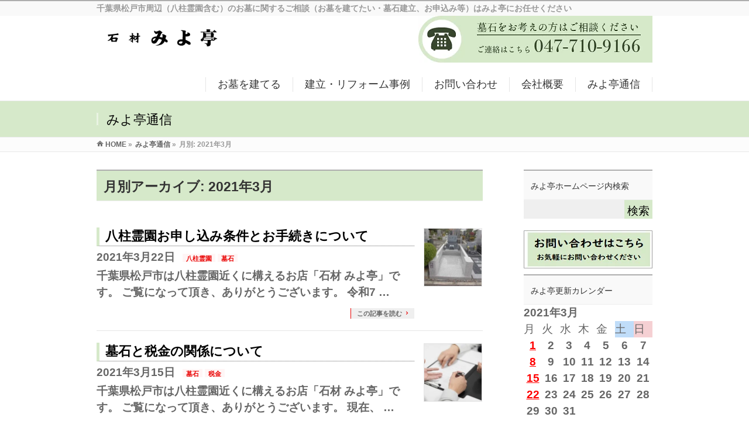

--- FILE ---
content_type: text/html; charset=UTF-8
request_url: https://miyotei.com/2021/03/
body_size: 11561
content:
<!DOCTYPE html>
<!--[if IE]>
<meta http-equiv="X-UA-Compatible" content="IE=Edge">
<![endif]-->
<html xmlns:fb="http://ogp.me/ns/fb#" lang="ja">
<head>
<meta charset="UTF-8" />
<link rel="start" href="https://miyotei.com" title="HOME" />

<meta id="viewport" name="viewport" content="width=device-width, initial-scale=1, maximum-scale=5">
<title>3月, 2021 | 石材　みよ亭</title>

<!-- All In One SEO Pack 3.6.2[339,371] -->
<meta name="robots" content="noindex,follow" />

<script type="application/ld+json" class="aioseop-schema">{"@context":"https://schema.org","@graph":[{"@type":"Organization","@id":"https://miyotei.com/#organization","url":"https://miyotei.com/","name":"石材　みよ亭","sameAs":[]},{"@type":"WebSite","@id":"https://miyotei.com/#website","url":"https://miyotei.com/","name":"石材　みよ亭","publisher":{"@id":"https://miyotei.com/#organization"},"potentialAction":{"@type":"SearchAction","target":"https://miyotei.com/?s={search_term_string}","query-input":"required name=search_term_string"}},{"@type":"CollectionPage","@id":"https://miyotei.com/2021/03/#collectionpage","url":"https://miyotei.com/2021/03/","inLanguage":"ja","name":"月別: 3月 2021","isPartOf":{"@id":"https://miyotei.com/#website"},"breadcrumb":{"@id":"https://miyotei.com/2021/03/#breadcrumblist"}},{"@type":"BreadcrumbList","@id":"https://miyotei.com/2021/03/#breadcrumblist","itemListElement":[{"@type":"ListItem","position":1,"item":{"@type":"WebPage","@id":"https://miyotei.com/","url":"https://miyotei.com/","name":"お墓や墓石のご相談は石材 みよ亭まで｜千葉県松戸市の都立八柱霊園近く"}},{"@type":"ListItem","position":2,"item":{"@type":"WebPage","@id":"https://miyotei.com/2021/","url":"https://miyotei.com/2021/","name":"年別: 2021"}},{"@type":"ListItem","position":3,"item":{"@type":"WebPage","@id":"https://miyotei.com/2021/03/","url":"https://miyotei.com/2021/03/","name":"月別: 3月 2021"}}]}]}</script>
<link rel="canonical" href="https://miyotei.com/2021/03/" />
			<script type="text/javascript" >
				window.ga=window.ga||function(){(ga.q=ga.q||[]).push(arguments)};ga.l=+new Date;
				ga('create', 'UA-116396947-9', 'auto');
				// Plugins
				
				ga('send', 'pageview');
			</script>
			<script async src="https://www.google-analytics.com/analytics.js"></script>
			<!-- All In One SEO Pack -->
<link rel='dns-prefetch' href='//fonts.googleapis.com' />
<link rel='dns-prefetch' href='//s.w.org' />
<link rel="alternate" type="application/rss+xml" title="石材　みよ亭 &raquo; フィード" href="https://miyotei.com/feed/" />
<link rel="alternate" type="application/rss+xml" title="石材　みよ亭 &raquo; コメントフィード" href="https://miyotei.com/comments/feed/" />
<style type="text/css">.keyColorBG,.keyColorBGh:hover,.keyColor_bg,.keyColor_bg_hover:hover{background-color: #e90000;}.keyColorCl,.keyColorClh:hover,.keyColor_txt,.keyColor_txt_hover:hover{color: #e90000;}.keyColorBd,.keyColorBdh:hover,.keyColor_border,.keyColor_border_hover:hover{border-color: #e90000;}.color_keyBG,.color_keyBGh:hover,.color_key_bg,.color_key_bg_hover:hover{background-color: #e90000;}.color_keyCl,.color_keyClh:hover,.color_key_txt,.color_key_txt_hover:hover{color: #e90000;}.color_keyBd,.color_keyBdh:hover,.color_key_border,.color_key_border_hover:hover{border-color: #e90000;}</style>
		<script type="text/javascript">
			window._wpemojiSettings = {"baseUrl":"https:\/\/s.w.org\/images\/core\/emoji\/12.0.0-1\/72x72\/","ext":".png","svgUrl":"https:\/\/s.w.org\/images\/core\/emoji\/12.0.0-1\/svg\/","svgExt":".svg","source":{"concatemoji":"https:\/\/miyotei.com\/wp-includes\/js\/wp-emoji-release.min.js?ver=5.4.18"}};
			/*! This file is auto-generated */
			!function(e,a,t){var n,r,o,i=a.createElement("canvas"),p=i.getContext&&i.getContext("2d");function s(e,t){var a=String.fromCharCode;p.clearRect(0,0,i.width,i.height),p.fillText(a.apply(this,e),0,0);e=i.toDataURL();return p.clearRect(0,0,i.width,i.height),p.fillText(a.apply(this,t),0,0),e===i.toDataURL()}function c(e){var t=a.createElement("script");t.src=e,t.defer=t.type="text/javascript",a.getElementsByTagName("head")[0].appendChild(t)}for(o=Array("flag","emoji"),t.supports={everything:!0,everythingExceptFlag:!0},r=0;r<o.length;r++)t.supports[o[r]]=function(e){if(!p||!p.fillText)return!1;switch(p.textBaseline="top",p.font="600 32px Arial",e){case"flag":return s([127987,65039,8205,9895,65039],[127987,65039,8203,9895,65039])?!1:!s([55356,56826,55356,56819],[55356,56826,8203,55356,56819])&&!s([55356,57332,56128,56423,56128,56418,56128,56421,56128,56430,56128,56423,56128,56447],[55356,57332,8203,56128,56423,8203,56128,56418,8203,56128,56421,8203,56128,56430,8203,56128,56423,8203,56128,56447]);case"emoji":return!s([55357,56424,55356,57342,8205,55358,56605,8205,55357,56424,55356,57340],[55357,56424,55356,57342,8203,55358,56605,8203,55357,56424,55356,57340])}return!1}(o[r]),t.supports.everything=t.supports.everything&&t.supports[o[r]],"flag"!==o[r]&&(t.supports.everythingExceptFlag=t.supports.everythingExceptFlag&&t.supports[o[r]]);t.supports.everythingExceptFlag=t.supports.everythingExceptFlag&&!t.supports.flag,t.DOMReady=!1,t.readyCallback=function(){t.DOMReady=!0},t.supports.everything||(n=function(){t.readyCallback()},a.addEventListener?(a.addEventListener("DOMContentLoaded",n,!1),e.addEventListener("load",n,!1)):(e.attachEvent("onload",n),a.attachEvent("onreadystatechange",function(){"complete"===a.readyState&&t.readyCallback()})),(n=t.source||{}).concatemoji?c(n.concatemoji):n.wpemoji&&n.twemoji&&(c(n.twemoji),c(n.wpemoji)))}(window,document,window._wpemojiSettings);
		</script>
		<style type="text/css">
img.wp-smiley,
img.emoji {
	display: inline !important;
	border: none !important;
	box-shadow: none !important;
	height: 1em !important;
	width: 1em !important;
	margin: 0 .07em !important;
	vertical-align: -0.1em !important;
	background: none !important;
	padding: 0 !important;
}
</style>
	<link rel='stylesheet' id='wp-block-library-css'  href='https://miyotei.com/wp-includes/css/dist/block-library/style.min.css?ver=5.4.18' type='text/css' media='all' />
<link rel='stylesheet' id='contact-form-7-css'  href='https://miyotei.com/wp-content/plugins/contact-form-7/includes/css/styles.css?ver=5.1.9' type='text/css' media='all' />
<link rel='stylesheet' id='hamburger.css-css'  href='https://miyotei.com/wp-content/plugins/wp-responsive-menu/assets/css/wpr-hamburger.css?ver=3.1.4' type='text/css' media='all' />
<link rel='stylesheet' id='wprmenu.css-css'  href='https://miyotei.com/wp-content/plugins/wp-responsive-menu/assets/css/wprmenu.css?ver=3.1.4' type='text/css' media='all' />
<style id='wprmenu.css-inline-css' type='text/css'>
@media only screen and ( max-width: 969px ) {html body div.wprm-wrapper {overflow: scroll;}html body div.wprm-overlay{ background: rgb(0,0,0) }#wprmenu_bar {background-image: url();background-size: cover ;background-repeat: repeat;}#wprmenu_bar {background-color: #ffffff;}html body div#mg-wprm-wrap .wpr_submit .icon.icon-search {color: #ffffff;}#wprmenu_bar .menu_title,#wprmenu_bar .wprmenu_icon_menu {color: #ffffff;}#wprmenu_bar .menu_title {font-size: 20px;font-weight: normal;}#mg-wprm-wrap li.menu-item a {font-size: 15px;text-transform: uppercase;font-weight: bold;}#mg-wprm-wrap li.menu-item-has-children ul.sub-menu a {font-size: 15px;text-transform: uppercase;font-weight: normal;}#mg-wprm-wrap li.current-menu-item > a {background: #d53f3f;}#mg-wprm-wrap li.current-menu-item > a,#mg-wprm-wrap li.current-menu-item span.wprmenu_icon{color: #ffffff !important;}#mg-wprm-wrap {background-color: #d6e9ca;}.cbp-spmenu-push-toright,.cbp-spmenu-push-toright .mm-slideout {left: 70% ;}.cbp-spmenu-push-toleft {left: -70% ;}#mg-wprm-wrap.cbp-spmenu-right,#mg-wprm-wrap.cbp-spmenu-left,#mg-wprm-wrap.cbp-spmenu-right.custom,#mg-wprm-wrap.cbp-spmenu-left.custom,.cbp-spmenu-vertical {width: 70%;max-width: 400px;}#mg-wprm-wrap ul#wprmenu_menu_ul li.menu-item a,div#mg-wprm-wrap ul li span.wprmenu_icon {color: #000000 !important;}#mg-wprm-wrap ul#wprmenu_menu_ul li.menu-item a:hover {background: #d53f3f;color: #000000 !important;}div#mg-wprm-wrap ul>li:hover>span.wprmenu_icon {color: #000000 !important;}.wprmenu_bar .hamburger-inner,.wprmenu_bar .hamburger-inner::before,.wprmenu_bar .hamburger-inner::after {background: #000000;}.wprmenu_bar .hamburger:hover .hamburger-inner,.wprmenu_bar .hamburger:hover .hamburger-inner::before,.wprmenu_bar .hamburger:hover .hamburger-inner::after {background: #000000;}div.wprmenu_bar div.hamburger{padding-right: 6px !important;}#wprmenu_menu.left {width:70%;left: -70%;right: auto;}#wprmenu_menu.right {width:70%;right: -70%;left: auto;}html body div#wprmenu_bar {height : 42px;}#mg-wprm-wrap.cbp-spmenu-left,#mg-wprm-wrap.cbp-spmenu-right,#mg-widgetmenu-wrap.cbp-spmenu-widget-left,#mg-widgetmenu-wrap.cbp-spmenu-widget-right {top: 42px !important;}.wprmenu_bar .hamburger {float: left;}.wprmenu_bar #custom_menu_icon.hamburger {top: 0px;left: 0px;float: left !important;background-color: #cccccc;}.wpr_custom_menu #custom_menu_icon {display: block;}html { padding-top: 42px !important; }#wprmenu_bar,#mg-wprm-wrap { display: block; }div#wpadminbar { position: fixed; }}
</style>
<link rel='stylesheet' id='wpr_icons-css'  href='https://miyotei.com/wp-content/plugins/wp-responsive-menu/inc/assets/icons/wpr-icons.css?ver=3.1.4' type='text/css' media='all' />
<link rel='stylesheet' id='ez-icomoon-css'  href='https://miyotei.com/wp-content/plugins/easy-table-of-contents/vendor/icomoon/style.min.css?ver=2.0.34' type='text/css' media='all' />
<link rel='stylesheet' id='ez-toc-css'  href='https://miyotei.com/wp-content/plugins/easy-table-of-contents/assets/css/screen.min.css?ver=2.0.34' type='text/css' media='all' />
<style id='ez-toc-inline-css' type='text/css'>
div#ez-toc-container p.ez-toc-title {font-size: 120%;}div#ez-toc-container p.ez-toc-title {font-weight: 500;}div#ez-toc-container ul li {font-size: 95%;}div#ez-toc-container nav ul ul li ul li {font-size: 90%!important;}
.ez-toc-container-direction {
    direction: ltr;
}

	.ez-toc-counter ul {
	    counter-reset: item;
	}


	
	.ez-toc-counter nav ul li a::before {
	    content: counters(item, ".", decimal) ". ";
	    display: inline-block;
	    counter-increment: item;
	    margin-right: .2em; 

	    float: left;
	}


.ez-toc-widget-direction {
    direction: ltr;
}

	.ez-toc-widget-container ul {
	    counter-reset: item;
	}


	
	.ez-toc-widget-container nav ul li a::before {
	    content: counters(item, ".", decimal) ". ";
	    display: inline-block;
	    counter-increment: item;
	    margin-right: .2em; 

	    float: left;
	}


</style>
<link rel='stylesheet' id='Biz_Vektor_common_style-css'  href='https://miyotei.com/wp-content/themes/biz-vektor/css/bizvektor_common_min.css?ver=1.12.4' type='text/css' media='all' />
<link rel='stylesheet' id='Biz_Vektor_Design_style-css'  href='https://miyotei.com/wp-content/themes/biz-vektor/design_skins/003/css/003.css?ver=1.12.4' type='text/css' media='all' />
<link rel='stylesheet' id='Biz_Vektor_plugin_sns_style-css'  href='https://miyotei.com/wp-content/themes/biz-vektor/plugins/sns/style_bizvektor_sns.css?ver=5.4.18' type='text/css' media='all' />
<link rel='stylesheet' id='Biz_Vektor_add_web_fonts-css'  href='//fonts.googleapis.com/css?family=Droid+Sans%3A700%7CLato%3A900%7CAnton&#038;ver=5.4.18' type='text/css' media='all' />
<script type='text/javascript' src='https://miyotei.com/wp-includes/js/jquery/jquery.js?ver=1.12.4-wp'></script>
<script type='text/javascript' src='https://miyotei.com/wp-includes/js/jquery/jquery-migrate.min.js?ver=1.4.1'></script>
<script type='text/javascript' src='https://miyotei.com/wp-content/plugins/wp-responsive-menu/assets/js/modernizr.custom.js?ver=3.1.4'></script>
<script type='text/javascript' src='https://miyotei.com/wp-content/plugins/wp-responsive-menu/assets/js/jquery.touchSwipe.min.js?ver=3.1.4'></script>
<script type='text/javascript'>
/* <![CDATA[ */
var wprmenu = {"zooming":"","from_width":"969","push_width":"400","menu_width":"70","parent_click":"","swipe":"","enable_overlay":"1"};
/* ]]> */
</script>
<script type='text/javascript' src='https://miyotei.com/wp-content/plugins/wp-responsive-menu/assets/js/wprmenu.js?ver=3.1.4'></script>
<link rel='https://api.w.org/' href='https://miyotei.com/wp-json/' />
<link rel="EditURI" type="application/rsd+xml" title="RSD" href="https://miyotei.com/xmlrpc.php?rsd" />
<link rel="wlwmanifest" type="application/wlwmanifest+xml" href="https://miyotei.com/wp-includes/wlwmanifest.xml" /> 
<!-- [ BizVektor OGP ] -->
<meta property="og:site_name" content="石材　みよ亭" />
<meta property="og:url" content="https://miyotei.com/2021/03/" />
<meta property="fb:app_id" content="" />
<meta property="og:type" content="article" />
<!-- [ /BizVektor OGP ] -->
<!--[if lte IE 8]>
<link rel="stylesheet" type="text/css" media="all" href="https://miyotei.com/wp-content/themes/biz-vektor/design_skins/003/css/003_oldie.css" />
<![endif]-->
<link rel="pingback" href="https://miyotei.com/xmlrpc.php" />
<link rel="icon" href="https://miyotei.com/wp-content/uploads/2020/06/cropped-miyotei_logo-32x32.png" sizes="32x32" />
<link rel="icon" href="https://miyotei.com/wp-content/uploads/2020/06/cropped-miyotei_logo-192x192.png" sizes="192x192" />
<link rel="apple-touch-icon" href="https://miyotei.com/wp-content/uploads/2020/06/cropped-miyotei_logo-180x180.png" />
<meta name="msapplication-TileImage" content="https://miyotei.com/wp-content/uploads/2020/06/cropped-miyotei_logo-270x270.png" />
		<style type="text/css" id="wp-custom-css">
			/*body #wrap #main #container #content #post-202 #pl-202 #pg-202-1 #pgc-202-1-0 #panel-202-1-0-1 {
  display:none;
}
body #wrap #main #container #content #post-202 #pl-202 #pg-202-2 {
	display:none;
}
body #wrap #main #container #content #post-202 #pl-202 #pg-202-3 {
	display:none;
}
body #wrap #main #container #content #post-202 #pl-202 #pg-202-1 #pgc-202-1-0 #panel-202-1-0-2 {
  display:none;
}*/

body #wrap #main #container #content #post-202 #pl-202 #pg-202-4 {
  display:none;
}		</style>
		<style type="text/css">
/*-------------------------------------------*/
/*	font
/*-------------------------------------------*/
h1,h2,h3,h4,h4,h5,h6,#header #site-title,#pageTitBnr #pageTitInner #pageTit,#content .leadTxt,#sideTower .localHead {font-family: "ヒラギノ角ゴ Pro W3","Hiragino Kaku Gothic Pro","メイリオ",Meiryo,Osaka,"ＭＳ Ｐゴシック","MS PGothic",sans-serif; }
#pageTitBnr #pageTitInner #pageTit { font-weight:lighter; }
#gMenu .menu li a strong {font-family: "ヒラギノ角ゴ Pro W3","Hiragino Kaku Gothic Pro","メイリオ",Meiryo,Osaka,"ＭＳ Ｐゴシック","MS PGothic",sans-serif; }
</style>
<link rel="stylesheet" href="https://miyotei.com/wp-content/themes/biz-vektor/style.css" type="text/css" media="all" />
<style type="text/css">
/*****　ヘッダー画像の幅を画面いっぱいに広げる　*****/
/*　画像フレームの幅を100%に　*/
#topMainBnrFrame {
    width: 100%;
    height: auto;
}

/*　画像幅を100%に　*/
#topMainBnr img {
    width:100% !important;
    max-width: 100% !important;
    height: auto !important;
}

/*　画像の枠線を削除　*/
#topMainBnrFrame .slideFrame {
    border:none;
}
 
/*　画像の位置調整　*/
#topMainBnrFrame .slideFrame img {
    left: 0px;
}
 
/*　画像の余白を削除　*/
#topMainBnr {
    padding:1px 0px;
}

/*　画像フレームの背景色・影を消す　*/
#topMainBnr,
#topMainBnrFrame {
    background-color:transparent;
    box-shadow:none;
    border:none;
}

body #headerTop, body #footMenu {
	border-top-color:#aeaeae;
}

body h2 {
  position: relative;
  padding: 0.5em;
  background: #000000;
  background-color:#98fb98;
  font-weight:bold;
}

body h2::before {
	border-top-color: #aeaeae;
  position: absolute;
  content: '';
  top: 100%;
  left: 0;
  border: none;
  border-bottom: solid 15px transparent;
  border-right: solid 20px rgb(149, 158, 155);
	color:#000000;
}

#footerSiteMap .menu li a{
	background-image:none;
}

/* メニューのフォントを教科書体に */
#gMenu .menu li a strong, #sideTower .localHead {
  font-family:"UD Digi Kyokasho N-B","ヒラギノ角ゴ Pro W3","Hiragino Kaku Gothic Pro",Osaka,"ＭＳ Ｐゴシック","MS PGothic",sans-serif;
}

/* 見出し */
.content h2, .content h1.contentTitle, .content h1.entryPostTitle, .content .sideWidget h4 {
  background-color:#d6e9ca;
}
/* 見出し上部の線 */
body .content h2, body .content h3, body .content h4,.content h1.contentTitle, .content h1.entryPostTitle, .sideTower h3.localHead, .sideWidget h4, #pageTitBnr #pageTitInner #pageTit {
  border-top-color:#aeaeae;
  font-family: "UD Digi Kyokasho N-B", "ヒラギノ角ゴ Pro W3", "Hiragino Kaku Gothic Pro", "メイリオ", Meiryo, Osaka, "ＭＳ Ｐゴシック", "MS PGothic", sans-serif;
}

/* キャンプションと説明文の間を消す */
#pl-10 .so-panel {
  margin-bottom: 0px;
}

@media only screen and (max-width: 770px) {
	#topMainBnr {
		display:none;
	}
	
	.sideBnr {
		display:none;
	}

	#main #container {
		padding-top: 0px;
	}
	body {
		font-size: 15px;
	}
}

.rssBtn {
	display:none;
}

/*****************************
*カレンダーに枠を付ける
*****************************/
#wp-calendar {
    border-collapse: collapse;

    width: 220px;
}
#wp-calendar thead tr th {

}

/*土曜日のヘッダーセル*/
#wp-calendar thead tr th:nth-child(6){
  background-color: #C0DDF9;
}

/*日曜日のヘッダーセル*/
#wp-calendar thead tr th:nth-child(7){
  background-color: #F5D0D3;
}

#wp-calendar td {
    text-align: center;
    padding: 0px;


}
#wp-calendar caption {
    font-weight: bold;
    text-align: left;
}
#wp-calendar tbody tr #today {
    background-color: #CCC;
}

/* パソコンで見たときは"pc"のclassがついた画像が表示される */
.pc { display: block !important; }
.sp { display: none !important; }
 
/* スマートフォンで見たときは"sp"のclassがついた画像が表示される */
@media only screen and (max-width: 770px) {
.pc { display: none !important; }
.sp { display: block !important; }
}

.y_open { display: block !important; }
.y_close { display: none !important; }

/* 指定可能霊園用 */
/* パソコンで見たときは"pc"のclassがついた画像が表示される */
.pc2 { display: block !important; }
.sp2 { display: none !important; }
@media only screen and (max-width: 780px) {
.pc2 { display: none !important; }
.sp2 { display: block !important; }
}

.content h3 {
  position: relative;
  padding: 0.25em 0.5em;/*上下 左右の余白*/
  background: -webkit-linear-gradient(to right, #8fde5d, transparent);
  background: linear-gradient(to right, #a3e07b, transparent);
  border-bottom-color:#d6e9ca;
}

body .content h4 {
  padding: 0px 0px 0px 5px;/*上下 左右の余白*/
  background: transparent;/*背景透明に*/
  border-left: solid 5px #d6e9ca;/*左線*/
  font-size:17px;
}
body .content h4 a {
  color: #000000;/*文字色*/
}

@media only screen and (max-width: 969px) {
  #gMenu, #header {
    display:none;
  }
  #wprmenu_bar .bar_logo {
    height:35px;
  }
  html body .wprm-overlay.active {
    opacity: 0.5;
  }
  html body div.wprm-wrapper {
    overflow: hidden;
  }
  #wprmenu_bar .menu_title{
    top: -11px;
  }
}

div#ez-toc-container ul li {
  margin-top: 5px;
}

input#wp-comment-cookies-consent {
  margin-top: 25px;
  margin-bottom: 25px;
  transform: scale(2);
}</style>
	</head>
<!-- Google tag (gtag.js) -->
<script async src="https://www.googletagmanager.com/gtag/js?id=G-2WNKR6DLMJ"></script>
<script>
  window.dataLayer = window.dataLayer || [];
  function gtag(){dataLayer.push(arguments);}
  gtag('js', new Date());

  gtag('config', 'G-2WNKR6DLMJ');
</script>
<body class="archive date two-column right-sidebar">

<div id="fb-root"></div>

<div id="wrap">

<!--[if lte IE 8]>
<div id="eradi_ie_box">
<div class="alert_title">ご利用の <span style="font-weight: bold;">Internet Exproler</span> は古すぎます。</div>
<p>あなたがご利用の Internet Explorer はすでにサポートが終了しているため、正しい表示・動作を保証しておりません。<br />
古い Internet Exproler はセキュリティーの観点からも、<a href="https://www.microsoft.com/ja-jp/windows/lifecycle/iesupport/" target="_blank" >新しいブラウザに移行する事が強く推奨されています。</a><br />
<a href="http://windows.microsoft.com/ja-jp/internet-explorer/" target="_blank" >最新のInternet Exproler</a> や <a href="https://www.microsoft.com/ja-jp/windows/microsoft-edge" target="_blank" >Edge</a> を利用するか、<a href="https://www.google.co.jp/chrome/browser/index.html" target="_blank">Chrome</a> や <a href="https://www.mozilla.org/ja/firefox/new/" target="_blank">Firefox</a> など、より早くて快適なブラウザをご利用ください。</p>
</div>
<![endif]-->

<!-- [ #headerTop ] -->
<div id="headerTop">
<div class="innerBox">
<div id="site-description">千葉県松戸市周辺（八柱霊園含む）のお墓に関するご相談（お墓を建てたい・墓石建立、お申込み等）はみよ亭にお任せください</div>
</div>
</div><!-- [ /#headerTop ] -->

<!-- [ #header ] -->
<header id="header" class="header">
<div id="headerInner" class="innerBox">
<!-- [ #headLogo ] -->
<div id="site-title">
<a href="https://miyotei.com/" title="石材　みよ亭" rel="home">
<img src="https://miyotei.com/wp-content/uploads/2020/06/miyotei_logo.png" alt="石材　みよ亭" /></a>
</div>
<!-- [ /#headLogo ] -->

<!-- [ #headContact ] -->
<a href="tel:0477109166"><img style="float:right;" src="https://miyotei.com/wp-content/uploads/2020/06/miyotei_tel_400×80.png"></a>

	<!-- [ #gMenu ] -->
	<div id="gMenu">
	<div id="gMenuInner" class="innerBox">
	<h3 class="assistive-text" onclick="showHide('header');"><span>MENU</span></h3>
	<div class="skip-link screen-reader-text">
		<a href="#content" title="メニューを飛ばす">メニューを飛ばす</a>
	</div>
<div class="headMainMenu">
<div class="menu-%e3%81%bf%e3%82%88%e4%ba%ad%e3%83%a1%e3%83%8b%e3%83%a5%e3%83%bc-container"><ul id="menu-%e3%81%bf%e3%82%88%e4%ba%ad%e3%83%a1%e3%83%8b%e3%83%a5%e3%83%bc" class="menu"><li id="menu-item-243" class="menu-item menu-item-type-post_type menu-item-object-page menu-item-has-children"><a href="https://miyotei.com/about-ohaka/"><strong>お墓を建てる</strong></a>
<ul class="sub-menu">
	<li id="menu-item-69" class="menu-item menu-item-type-post_type menu-item-object-page"><a href="https://miyotei.com/boseki-shurui/">墓石種類</a></li>
	<li id="menu-item-244" class="menu-item menu-item-type-post_type menu-item-object-page menu-item-has-children"><a href="https://miyotei.com/konryu-ok-reien/">建立可能寺院・霊園</a>
	<ul class="sub-menu">
		<li id="menu-item-403" class="menu-item menu-item-type-post_type menu-item-object-post"><a href="https://miyotei.com/2020/07/02/about-toritsu-yabashira-reien/">八柱霊園とは～アクセスから広さ、開閉門時間等ご案内～</a></li>
		<li id="menu-item-404" class="menu-item menu-item-type-post_type menu-item-object-post"><a href="https://miyotei.com/2020/07/01/about-shiroiseichikouenbochi-saikoubo/">松戸市営白井聖地公園墓地の再公募について</a></li>
	</ul>
</li>
	<li id="menu-item-566" class="menu-item menu-item-type-post_type menu-item-object-post"><a href="https://miyotei.com/2020/07/21/noukotsu-choukoku/">【八柱霊園も承ってます】納骨・追加戒名彫刻について</a></li>
</ul>
</li>
<li id="menu-item-70" class="menu-item menu-item-type-post_type menu-item-object-page"><a href="https://miyotei.com/construction-record/"><strong>建立・リフォーム事例</strong></a></li>
<li id="menu-item-119" class="menu-item menu-item-type-post_type menu-item-object-page"><a href="https://miyotei.com/contact-us/"><strong>お問い合わせ</strong></a></li>
<li id="menu-item-22" class="menu-item menu-item-type-post_type menu-item-object-page"><a href="https://miyotei.com/about-us/"><strong>会社概要</strong></a></li>
<li id="menu-item-27" class="menu-item menu-item-type-post_type menu-item-object-page current_page_parent"><a href="https://miyotei.com/miyotei-blog/"><strong>みよ亭通信</strong></a></li>
</ul></div>
</div>
</div><!-- [ /#gMenuInner ] -->
	</div>
	<!-- [ /#gMenu ] -->
<!-- [ /#headContact ] -->

</div>
<!-- #headerInner -->
</header>
<!-- [ /#header ] -->



<div id="pageTitBnr">
<div class="innerBox">
<div id="pageTitInner">
<div id="pageTit">
みよ亭通信</div>
</div><!-- [ /#pageTitInner ] -->
</div>
</div><!-- [ /#pageTitBnr ] -->
<!-- [ #panList ] -->
<div id="panList">
<div id="panListInner" class="innerBox"><ul><li id="panHome" itemprop="itemListElement" itemscope itemtype="http://schema.org/ListItem"><a href="https://miyotei.com" itemprop="item"><span itemprop="name">HOME</span></a> &raquo; </li><li itemprop="itemListElement" itemscope itemtype="http://schema.org/ListItem"><a href="https://miyotei.com/miyotei-blog/" itemprop="item"><span itemprop="name">みよ亭通信</span></a> &raquo; </li><li itemprop="itemListElement" itemscope itemtype="http://schema.org/ListItem"><span itemprop="name">月別: 2021年3月</span></li></ul></div>
</div>
<!-- [ /#panList ] -->

<div id="main" class="main"><!-- [ #container ] -->
<div id="container" class="innerBox">
	<!-- [ #content ] -->
	<div id="content" class="content">
	<h1 class="contentTitle">月別アーカイブ: 2021年3月</h1>			<div class="infoList">
		
									<!-- [ .infoListBox ] -->
<div id="post-894" class="infoListBox ttBox">
	<div class="entryTxtBox ttBoxTxt haveThumbnail">
	<h4 class="entryTitle">
	<a href="https://miyotei.com/2021/03/22/yabasirareien-jouken-tetuduki/">八柱霊園お申し込み条件とお手続きについて</a>
		</h4>
	<p class="entryMeta">
	<span class="infoDate">2021年3月22日</span><span class="infoCate"> <a href="https://miyotei.com/category/%e5%85%ab%e6%9f%b1%e9%9c%8a%e5%9c%92/" rel="tag">八柱霊園</a><a href="https://miyotei.com/category/%e5%a2%93%e7%9f%b3/" rel="tag">墓石</a></span>
	</p>
	<p>千葉県松戸市は八柱霊園近くに構えるお店「石材 みよ亭」です。 ご覧になって頂き、ありがとうございます。 令和7 &#8230;</p>
	<div class="moreLink"><a href="https://miyotei.com/2021/03/22/yabasirareien-jouken-tetuduki/">この記事を読む</a></div>
	</div><!-- [ /.entryTxtBox ] -->
	
			<div class="thumbImage ttBoxThumb">
		<div class="thumbImageInner">
		<a href="https://miyotei.com/2021/03/22/yabasirareien-jouken-tetuduki/"><img width="200" height="200" src="https://miyotei.com/wp-content/uploads/2021/03/blog-kokuchi-thumb-200x200.jpg" class="attachment-post-thumbnail size-post-thumbnail wp-post-image" alt="" srcset="https://miyotei.com/wp-content/uploads/2021/03/blog-kokuchi-thumb-200x200.jpg 200w, https://miyotei.com/wp-content/uploads/2021/03/blog-kokuchi-thumb-150x150.jpg 150w, https://miyotei.com/wp-content/uploads/2021/03/blog-kokuchi-thumb.jpg 300w" sizes="(max-width: 200px) 100vw, 200px" /></a>
		</div>
		</div><!-- [ /.thumbImage ] -->
		
</div><!-- [ /.infoListBox ] -->							<!-- [ .infoListBox ] -->
<div id="post-889" class="infoListBox ttBox">
	<div class="entryTxtBox ttBoxTxt haveThumbnail">
	<h4 class="entryTitle">
	<a href="https://miyotei.com/2021/03/15/boseki-tax/">墓石と税金の関係について</a>
		</h4>
	<p class="entryMeta">
	<span class="infoDate">2021年3月15日</span><span class="infoCate"> <a href="https://miyotei.com/category/%e5%a2%93%e7%9f%b3/" rel="tag">墓石</a><a href="https://miyotei.com/category/%e7%a8%8e%e9%87%91/" rel="tag">税金</a></span>
	</p>
	<p>千葉県松戸市は八柱霊園近くに構えるお店「石材 みよ亭」です。 ご覧になって頂き、ありがとうございます。 現在、 &#8230;</p>
	<div class="moreLink"><a href="https://miyotei.com/2021/03/15/boseki-tax/">この記事を読む</a></div>
	</div><!-- [ /.entryTxtBox ] -->
	
			<div class="thumbImage ttBoxThumb">
		<div class="thumbImageInner">
		<a href="https://miyotei.com/2021/03/15/boseki-tax/"><img width="200" height="200" src="https://miyotei.com/wp-content/uploads/2020/07/20200807-01-200x200.jpg" class="attachment-post-thumbnail size-post-thumbnail wp-post-image" alt="" srcset="https://miyotei.com/wp-content/uploads/2020/07/20200807-01-200x200.jpg 200w, https://miyotei.com/wp-content/uploads/2020/07/20200807-01-150x150.jpg 150w" sizes="(max-width: 200px) 100vw, 200px" /></a>
		</div>
		</div><!-- [ /.thumbImage ] -->
		
</div><!-- [ /.infoListBox ] -->							<!-- [ .infoListBox ] -->
<div id="post-876" class="infoListBox ttBox">
	<div class="entryTxtBox ttBoxTxt haveThumbnail">
	<h4 class="entryTitle">
	<a href="https://miyotei.com/2021/03/08/siyoukyoka-boseki-hiyou/">八柱霊園補欠当選の使用許可証交付と墓石に掛かる費用について</a>
		</h4>
	<p class="entryMeta">
	<span class="infoDate">2021年3月8日</span><span class="infoCate"> <a href="https://miyotei.com/category/%e5%a2%93%e7%9f%b3/" rel="tag">墓石</a><a href="https://miyotei.com/category/%e8%b2%bb%e7%94%a8/" rel="tag">費用</a></span>
	</p>
	<p>千葉県松戸市は八柱霊園近くに構えるお店「石材 みよ亭」です。 ご覧になって頂き、ありがとうございます。 そろそ &#8230;</p>
	<div class="moreLink"><a href="https://miyotei.com/2021/03/08/siyoukyoka-boseki-hiyou/">この記事を読む</a></div>
	</div><!-- [ /.entryTxtBox ] -->
	
			<div class="thumbImage ttBoxThumb">
		<div class="thumbImageInner">
		<a href="https://miyotei.com/2021/03/08/siyoukyoka-boseki-hiyou/"><img width="200" height="200" src="https://miyotei.com/wp-content/uploads/2020/10/blog-osonaemono-01-200x200.jpg" class="attachment-post-thumbnail size-post-thumbnail wp-post-image" alt="blog-osonaemono-01" srcset="https://miyotei.com/wp-content/uploads/2020/10/blog-osonaemono-01-200x200.jpg 200w, https://miyotei.com/wp-content/uploads/2020/10/blog-osonaemono-01-150x150.jpg 150w" sizes="(max-width: 200px) 100vw, 200px" /></a>
		</div>
		</div><!-- [ /.thumbImage ] -->
		
</div><!-- [ /.infoListBox ] -->							<!-- [ .infoListBox ] -->
<div id="post-872" class="infoListBox ttBox">
	<div class="entryTxtBox ttBoxTxt haveThumbnail">
	<h4 class="entryTitle">
	<a href="https://miyotei.com/2021/03/01/ohigan-spring/">【松戸吟松寺霊園春彼岸キャンペーン】お彼岸の時期が近づいてまいりました！</a>
		</h4>
	<p class="entryMeta">
	<span class="infoDate">2021年3月1日</span><span class="infoCate"> <a href="https://miyotei.com/category/%e3%81%8a%e5%bd%bc%e5%b2%b8/" rel="tag">お彼岸</a></span>
	</p>
	<p>千葉県松戸市は八柱霊園近くに構えるお店「石材 みよ亭」です。 ご覧になって頂き、ありがとうございます。 ２０２ &#8230;</p>
	<div class="moreLink"><a href="https://miyotei.com/2021/03/01/ohigan-spring/">この記事を読む</a></div>
	</div><!-- [ /.entryTxtBox ] -->
	
			<div class="thumbImage ttBoxThumb">
		<div class="thumbImageInner">
		<a href="https://miyotei.com/2021/03/01/ohigan-spring/"><img width="200" height="200" src="https://miyotei.com/wp-content/uploads/2020/10/blog-osonaemono-01-200x200.jpg" class="attachment-post-thumbnail size-post-thumbnail wp-post-image" alt="blog-osonaemono-01" srcset="https://miyotei.com/wp-content/uploads/2020/10/blog-osonaemono-01-200x200.jpg 200w, https://miyotei.com/wp-content/uploads/2020/10/blog-osonaemono-01-150x150.jpg 150w" sizes="(max-width: 200px) 100vw, 200px" /></a>
		</div>
		</div><!-- [ /.thumbImage ] -->
		
</div><!-- [ /.infoListBox ] -->					
				</div><!-- [ /.infoList ] -->
		</div>
	<!-- [ /#content ] -->

<!-- [ #sideTower ] -->
<div id="sideTower" class="sideTower">
<div class="sideWidget widget widget_search" id="search-3"><h3 class="localHead">みよ亭ホームページ内検索</h3><form role="search" method="get" id="searchform" class="searchform" action="https://miyotei.com/">
				<div>
					<label class="screen-reader-text" for="s">検索:</label>
					<input type="text" value="" name="s" id="s" />
					<input type="submit" id="searchsubmit" value="検索" />
				</div>
			</form></div><ul><li class="sideBnr" id="sideContact"><a href="https://miyotei.com/contact-us/">
<img src="https://miyotei.com/wp-content/uploads/2020/06/otoiawse.png" />
</a></li>
</ul>
<div class="sideWidget widget widget_calendar" id="calendar-2"><h3 class="localHead">みよ亭更新カレンダー</h3><div id="calendar_wrap" class="calendar_wrap"><table id="wp-calendar" class="wp-calendar-table">
	<caption>2021年3月</caption>
	<thead>
	<tr>
		<th scope="col" title="月曜日">月</th>
		<th scope="col" title="火曜日">火</th>
		<th scope="col" title="水曜日">水</th>
		<th scope="col" title="木曜日">木</th>
		<th scope="col" title="金曜日">金</th>
		<th scope="col" title="土曜日">土</th>
		<th scope="col" title="日曜日">日</th>
	</tr>
	</thead>
	<tbody>
	<tr><td><a href="https://miyotei.com/2021/03/01/" aria-label="2021年3月1日 に投稿を公開">1</a></td><td>2</td><td>3</td><td>4</td><td>5</td><td>6</td><td>7</td>
	</tr>
	<tr>
		<td><a href="https://miyotei.com/2021/03/08/" aria-label="2021年3月8日 に投稿を公開">8</a></td><td>9</td><td>10</td><td>11</td><td>12</td><td>13</td><td>14</td>
	</tr>
	<tr>
		<td><a href="https://miyotei.com/2021/03/15/" aria-label="2021年3月15日 に投稿を公開">15</a></td><td>16</td><td>17</td><td>18</td><td>19</td><td>20</td><td>21</td>
	</tr>
	<tr>
		<td><a href="https://miyotei.com/2021/03/22/" aria-label="2021年3月22日 に投稿を公開">22</a></td><td>23</td><td>24</td><td>25</td><td>26</td><td>27</td><td>28</td>
	</tr>
	<tr>
		<td>29</td><td>30</td><td>31</td>
		<td class="pad" colspan="4">&nbsp;</td>
	</tr>
	</tbody>
	</table><nav aria-label="前と次の月" class="wp-calendar-nav">
		<span class="wp-calendar-nav-prev"><a href="https://miyotei.com/2021/02/">&laquo; 2月</a></span>
		<span class="pad">&nbsp;</span>
		<span class="wp-calendar-nav-next"><a href="https://miyotei.com/2021/04/">4月 &raquo;</a></span>
	</nav></div></div>	<div class="localSection sideWidget">
	<div class="sectionBox">
		<h3 class="localHead">年別ブログ更新リスト</h3>
		<ul class="localNavi">
				<li><a href='https://miyotei.com/2025/?post_type=post'>2025年</a></li>
	<li><a href='https://miyotei.com/2024/?post_type=post'>2024年</a></li>
	<li><a href='https://miyotei.com/2023/?post_type=post'>2023年</a></li>
	<li><a href='https://miyotei.com/2022/?post_type=post'>2022年</a></li>
	<li><a href='https://miyotei.com/2021/?post_type=post' aria-current="page">2021年</a></li>
	<li><a href='https://miyotei.com/2020/?post_type=post'>2020年</a></li>
		</ul>
	</div>
	</div>
		<div class="localSection sideWidget">
	<div class="sectionBox">
		<h3 class="localHead">年別お知らせリスト</h3>
		<ul class="localNavi">
				<li><a href='https://miyotei.com/2025/?post_type=info'>2025年</a></li>
	<li><a href='https://miyotei.com/2024/?post_type=info'>2024年</a></li>
	<li><a href='https://miyotei.com/2023/?post_type=info'>2023年</a></li>
	<li><a href='https://miyotei.com/2022/?post_type=info'>2022年</a></li>
	<li><a href='https://miyotei.com/2021/?post_type=info' aria-current="page">2021年</a></li>
	<li><a href='https://miyotei.com/2020/?post_type=info'>2020年</a></li>
		</ul>
	</div>
	</div>
			<div class="sideWidget widget widget_recent_entries" id="recent-posts-3">		<h3 class="localHead">最近投稿されたブログ</h3>		<ul>
											<li>
					<a href="https://miyotei.com/2025/06/07/reiwa-seven-yahashira-moushikomi/">【終了しました】令和7年（2025年）八柱霊園の使用者募集・申し込みについて</a>
									</li>
											<li>
					<a href="https://miyotei.com/2025/06/01/taishin-ohaka-kiso/">八柱霊園などで墓石を建てる前に知っておきたい“耐震基礎工事”の流れ</a>
									</li>
											<li>
					<a href="https://miyotei.com/2025/04/22/hakazimai-kaitai/">お墓の解体作業も承っております～墓じまいをご検討の方も是非ご覧ください～</a>
									</li>
											<li>
					<a href="https://miyotei.com/2025/04/08/boseki-konryu-kansei-nagare/">墓石の建立をご希望されている方向けに完成までの流れをご説明いたします</a>
									</li>
											<li>
					<a href="https://miyotei.com/2025/04/01/2025-haruhigan-campain-thanks/">【ご参加ありがとうございました】2025年（令和7年）度松戸市吟松寺春彼岸キャンペーンが開催されました</a>
									</li>
											<li>
					<a href="https://miyotei.com/2025/03/15/ginshoji-campaign-osarai/">過去行われた松戸市吟松寺のお彼岸キャンペーンのおさらい</a>
									</li>
											<li>
					<a href="https://miyotei.com/2025/03/01/2025-ginshoji-haruhigan-campaign/">【終了しました】2025年（令和7年）度松戸市吟松寺春彼岸キャンペーンを開催します</a>
									</li>
											<li>
					<a href="https://miyotei.com/2025/02/22/reiwa7-spring-ohigan/">もうすぐ春のお彼岸です～吟松寺のキャンペーンも実施予定～</a>
									</li>
											<li>
					<a href="https://miyotei.com/2025/02/08/yahashirareien-kaishoku/">八柱霊園近くのおすすめ会食可能な飲食店について</a>
									</li>
											<li>
					<a href="https://miyotei.com/2025/02/01/ohakamairi-chuiten/">お参り時にお墓のお掃除を行う際の注意点</a>
									</li>
					</ul>
		</div></div>
<!-- [ /#sideTower ] -->
</div>
<!-- [ /#container ] -->

</div><!-- #main -->

<div id="back-top">
<a href="#wrap">
	<img id="pagetop" src="https://miyotei.com/wp-content/themes/biz-vektor/js/res-vektor/images/footer_pagetop.png" alt="PAGETOP" />
</a>
</div>

<!-- [ #footerSection ] -->
<div id="footerSection">

	<div id="pagetop">
	<div id="pagetopInner" class="innerBox">
	<a href="#wrap">PAGETOP</a>
	</div>
	</div>

	<div id="footMenu">
	<div id="footMenuInner" class="innerBox">
		</div>
	</div>

	<!-- [ #footer ] -->
	<div id="footer">
	<!-- [ #footerInner ] -->
	<div id="footerInner" class="innerBox">
		<dl id="footerOutline">
		<dt>石材　みよ亭</dt>
		<dd>
		〒２７０－２２５５<br />
千葉県松戸市田中新田４７番地の１０		</dd>
		</dl>
		<!-- [ #footerSiteMap ] -->
		<div id="footerSiteMap">
<div class="menu-%e3%81%bf%e3%82%88%e4%ba%ad%e3%83%a1%e3%83%8b%e3%83%a5%e3%83%bc-container"><ul id="menu-%e3%81%bf%e3%82%88%e4%ba%ad%e3%83%a1%e3%83%8b%e3%83%a5%e3%83%bc-2" class="menu"><li id="menu-item-243" class="menu-item menu-item-type-post_type menu-item-object-page menu-item-has-children menu-item-243"><a href="https://miyotei.com/about-ohaka/">お墓を建てる</a>
<ul class="sub-menu">
	<li id="menu-item-69" class="menu-item menu-item-type-post_type menu-item-object-page menu-item-69"><a href="https://miyotei.com/boseki-shurui/">墓石種類</a></li>
	<li id="menu-item-244" class="menu-item menu-item-type-post_type menu-item-object-page menu-item-has-children menu-item-244"><a href="https://miyotei.com/konryu-ok-reien/">建立可能寺院・霊園</a>
	<ul class="sub-menu">
		<li id="menu-item-403" class="menu-item menu-item-type-post_type menu-item-object-post menu-item-403"><a href="https://miyotei.com/2020/07/02/about-toritsu-yabashira-reien/">八柱霊園とは～アクセスから広さ、開閉門時間等ご案内～</a></li>
		<li id="menu-item-404" class="menu-item menu-item-type-post_type menu-item-object-post menu-item-404"><a href="https://miyotei.com/2020/07/01/about-shiroiseichikouenbochi-saikoubo/">松戸市営白井聖地公園墓地の再公募について</a></li>
	</ul>
</li>
	<li id="menu-item-566" class="menu-item menu-item-type-post_type menu-item-object-post menu-item-566"><a href="https://miyotei.com/2020/07/21/noukotsu-choukoku/">【八柱霊園も承ってます】納骨・追加戒名彫刻について</a></li>
</ul>
</li>
<li id="menu-item-70" class="menu-item menu-item-type-post_type menu-item-object-page menu-item-70"><a href="https://miyotei.com/construction-record/">建立・リフォーム事例</a></li>
<li id="menu-item-119" class="menu-item menu-item-type-post_type menu-item-object-page menu-item-119"><a href="https://miyotei.com/contact-us/">お問い合わせ</a></li>
<li id="menu-item-22" class="menu-item menu-item-type-post_type menu-item-object-page menu-item-22"><a href="https://miyotei.com/about-us/">会社概要</a></li>
<li id="menu-item-27" class="menu-item menu-item-type-post_type menu-item-object-page current_page_parent menu-item-27"><a href="https://miyotei.com/miyotei-blog/">みよ亭通信</a></li>
</ul></div></div>
		<!-- [ /#footerSiteMap ] -->
	</div>
	<!-- [ /#footerInner ] -->
	</div>
	<!-- [ /#footer ] -->

	<!-- [ #siteBottom ] -->
	<div id="siteBottom">
	<div id="siteBottomInner" class="innerBox">
	<div id="copy">Copyright &copy; <a href="https://miyotei.com/" rel="home">石材　みよ亭</a> All Rights Reserved.</div><br>powered by <a href="https://nakayama-tech.com/" title="中山テック" target="_blank">中山テック</a>
	</div>
	</div>
	<!-- [ /#siteBottom ] -->
</div>
<!-- [ /#footerSection ] -->
</div>
<!-- [ /#wrap ] -->

			<div class="wprm-wrapper">
        
        <!-- Overlay Starts here -->
			 			   <div class="wprm-overlay"></div>
			         <!-- Overlay Ends here -->
			
			         <div id="wprmenu_bar" class="wprmenu_bar bodyslide left">
  <div class="hamburger hamburger--spin">
    <span class="hamburger-box">
      <span class="hamburger-inner"></span>
    </span>
  </div>
  <div class="menu_title">
          <a href="https://miyotei.com"><img class="bar_logo" alt="logo" src="https://miyotei.com/wp-content/uploads/2020/06/miyotei_logo.png"/></a>  </div>
</div>			 
			<div class="cbp-spmenu cbp-spmenu-vertical cbp-spmenu-left default " id="mg-wprm-wrap">
				
				
				<ul id="wprmenu_menu_ul">
  
  <li class="menu-item menu-item-type-post_type menu-item-object-page menu-item-has-children menu-item-243"><a href="https://miyotei.com/about-ohaka/">お墓を建てる</a>
<ul class="sub-menu">
	<li class="menu-item menu-item-type-post_type menu-item-object-page menu-item-69"><a href="https://miyotei.com/boseki-shurui/">墓石種類</a></li>
	<li class="menu-item menu-item-type-post_type menu-item-object-page menu-item-has-children menu-item-244"><a href="https://miyotei.com/konryu-ok-reien/">建立可能寺院・霊園</a>
	<ul class="sub-menu">
		<li class="menu-item menu-item-type-post_type menu-item-object-post menu-item-403"><a href="https://miyotei.com/2020/07/02/about-toritsu-yabashira-reien/">八柱霊園とは～アクセスから広さ、開閉門時間等ご案内～</a></li>
		<li class="menu-item menu-item-type-post_type menu-item-object-post menu-item-404"><a href="https://miyotei.com/2020/07/01/about-shiroiseichikouenbochi-saikoubo/">松戸市営白井聖地公園墓地の再公募について</a></li>
	</ul>
</li>
	<li class="menu-item menu-item-type-post_type menu-item-object-post menu-item-566"><a href="https://miyotei.com/2020/07/21/noukotsu-choukoku/">【八柱霊園も承ってます】納骨・追加戒名彫刻について</a></li>
</ul>
</li>
<li class="menu-item menu-item-type-post_type menu-item-object-page menu-item-70"><a href="https://miyotei.com/construction-record/">建立・リフォーム事例</a></li>
<li class="menu-item menu-item-type-post_type menu-item-object-page menu-item-119"><a href="https://miyotei.com/contact-us/">お問い合わせ</a></li>
<li class="menu-item menu-item-type-post_type menu-item-object-page menu-item-22"><a href="https://miyotei.com/about-us/">会社概要</a></li>
<li class="menu-item menu-item-type-post_type menu-item-object-page current_page_parent menu-item-27"><a href="https://miyotei.com/miyotei-blog/">みよ亭通信</a></li>
        <li>
          <div class="wpr_search search_top">
            <form role="search" method="get" class="wpr-search-form" action="https://miyotei.com/">
  <label for="search-form-6972572a0dc14"></label>
  <input type="search" class="wpr-search-field" placeholder="サイト内検索" value="" name="s" title="Search for:">
  <button type="submit" class="wpr_submit" aria-label="search_button">
    <i class="wpr-icon-search"></i>
  </button>
</form>          </div>
        </li>
        
     
</ul>
				
				</div>
			</div>
			<script type='text/javascript'>
/* <![CDATA[ */
var wpcf7 = {"apiSettings":{"root":"https:\/\/miyotei.com\/wp-json\/contact-form-7\/v1","namespace":"contact-form-7\/v1"}};
/* ]]> */
</script>
<script type='text/javascript' src='https://miyotei.com/wp-content/plugins/contact-form-7/includes/js/scripts.js?ver=5.1.9'></script>
<script type='text/javascript' src='https://miyotei.com/wp-includes/js/wp-embed.min.js?ver=5.4.18'></script>
<script type='text/javascript'>
/* <![CDATA[ */
var bv_sliderParams = {"slideshowSpeed":"5000","animation":"fade"};
/* ]]> */
</script>
<script type='text/javascript' src='https://miyotei.com/wp-content/themes/biz-vektor/js/biz-vektor-min.js?ver=1.12.4' defer='defer'></script>
</body>
</html>

--- FILE ---
content_type: text/plain
request_url: https://www.google-analytics.com/j/collect?v=1&_v=j102&a=2083386800&t=pageview&_s=1&dl=https%3A%2F%2Fmiyotei.com%2F2021%2F03%2F&ul=en-us%40posix&dt=3%E6%9C%88%2C%202021%20%7C%20%E7%9F%B3%E6%9D%90%E3%80%80%E3%81%BF%E3%82%88%E4%BA%AD&sr=1280x720&vp=1280x720&_u=IEBAAEABAAAAACAAI~&jid=1231217690&gjid=1453189319&cid=341057101.1769101098&tid=UA-116396947-9&_gid=808217091.1769101098&_r=1&_slc=1&z=779455025
body_size: -449
content:
2,cG-0BT5GVX3MN